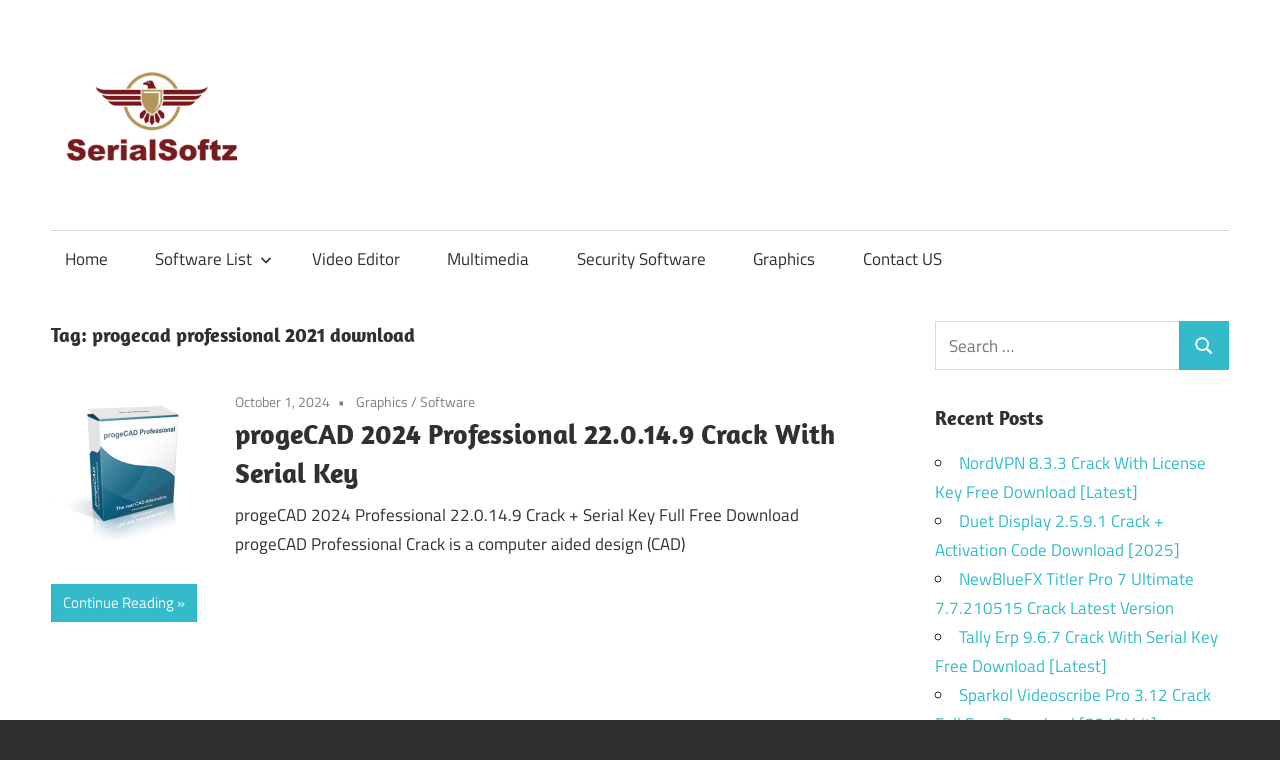

--- FILE ---
content_type: text/html
request_url: https://serialsoftz.com/tag/progecad-professional-2021-download/
body_size: 8000
content:
<!DOCTYPE html>
<html lang="en-US">
<head>
<meta charset="UTF-8">
<meta name="viewport" content="width=device-width, initial-scale=1">
<link rel="profile" href="https://gmpg.org/xfn/11">
<link rel="pingback" href="https://serialsoftz.com/xmlrpc.php">
<meta name='robots' content='index, follow, max-image-preview:large, max-snippet:-1, max-video-preview:-1' />
<style>img:is([sizes="auto" i], [sizes^="auto," i]) { contain-intrinsic-size: 3000px 1500px }</style>
<!-- This site is optimized with the Yoast SEO plugin v25.8 - https://yoast.com/wordpress/plugins/seo/ -->
<title>progecad professional 2021 download</title>
<link rel="canonical" href="https://serialsoftz.com/tag/progecad-professional-2021-download/" />
<meta property="og:locale" content="en_US" />
<meta property="og:type" content="article" />
<meta property="og:title" content="progecad professional 2021 download" />
<meta property="og:url" content="https://serialsoftz.com/tag/progecad-professional-2021-download/" />
<meta property="og:site_name" content="Serial Keys for Pc Software Download" />
<meta name="twitter:card" content="summary_large_image" />
<script type="application/ld+json" class="yoast-schema-graph">{"@context":"https://schema.org","@graph":[{"@type":"CollectionPage","@id":"https://serialsoftz.com/tag/progecad-professional-2021-download/","url":"https://serialsoftz.com/tag/progecad-professional-2021-download/","name":"progecad professional 2021 download","isPartOf":{"@id":"https://serialsoftz.com/#website"},"primaryImageOfPage":{"@id":"https://serialsoftz.com/tag/progecad-professional-2021-download/#primaryimage"},"image":{"@id":"https://serialsoftz.com/tag/progecad-professional-2021-download/#primaryimage"},"thumbnailUrl":"https://i0.wp.com/serialsoftz.com/wp-content/uploads/2022/08/progeCAD-Professional-Crack.png?fit=360%2C401&ssl=1","breadcrumb":{"@id":"https://serialsoftz.com/tag/progecad-professional-2021-download/#breadcrumb"},"inLanguage":"en-US"},{"@type":"ImageObject","inLanguage":"en-US","@id":"https://serialsoftz.com/tag/progecad-professional-2021-download/#primaryimage","url":"https://i0.wp.com/serialsoftz.com/wp-content/uploads/2022/08/progeCAD-Professional-Crack.png?fit=360%2C401&ssl=1","contentUrl":"https://i0.wp.com/serialsoftz.com/wp-content/uploads/2022/08/progeCAD-Professional-Crack.png?fit=360%2C401&ssl=1","width":360,"height":401,"caption":"progeCAD Professional Crack"},{"@type":"BreadcrumbList","@id":"https://serialsoftz.com/tag/progecad-professional-2021-download/#breadcrumb","itemListElement":[{"@type":"ListItem","position":1,"name":"Home","item":"https://serialsoftz.com/"},{"@type":"ListItem","position":2,"name":"progecad professional 2021 download"}]},{"@type":"WebSite","@id":"https://serialsoftz.com/#website","url":"https://serialsoftz.com/","name":"Serial Keys for Pc Software Download","description":"Get All Working 100% Serial Keys for Crack Pc Software With Product Key, Registration Key, Activation Key, Keygen, Full Version for Windows and Mac Software.","publisher":{"@id":"https://serialsoftz.com/#organization"},"potentialAction":[{"@type":"SearchAction","target":{"@type":"EntryPoint","urlTemplate":"https://serialsoftz.com/?s={search_term_string}"},"query-input":{"@type":"PropertyValueSpecification","valueRequired":true,"valueName":"search_term_string"}}],"inLanguage":"en-US"},{"@type":"Organization","@id":"https://serialsoftz.com/#organization","name":"Serial Keys for Pc Software Download","url":"https://serialsoftz.com/","logo":{"@type":"ImageObject","inLanguage":"en-US","@id":"https://serialsoftz.com/#/schema/logo/image/","url":"https://i0.wp.com/serialsoftz.com/wp-content/uploads/2021/03/serialsoftz.png?fit=204%2C153&ssl=1","contentUrl":"https://i0.wp.com/serialsoftz.com/wp-content/uploads/2021/03/serialsoftz.png?fit=204%2C153&ssl=1","width":204,"height":153,"caption":"Serial Keys for Pc Software Download"},"image":{"@id":"https://serialsoftz.com/#/schema/logo/image/"}}]}</script>
<!-- / Yoast SEO plugin. -->
<link rel='dns-prefetch' href='//static.addtoany.com' />
<link rel='dns-prefetch' href='//stats.wp.com' />
<link rel='preconnect' href='//c0.wp.com' />
<link rel='preconnect' href='//i0.wp.com' />
<link rel="alternate" type="application/rss+xml" title="Serial Keys for Pc Software Download &raquo; Feed" href="https://serialsoftz.com/feed/" />
<link rel="alternate" type="application/rss+xml" title="Serial Keys for Pc Software Download &raquo; Comments Feed" href="https://serialsoftz.com/comments/feed/" />
<link rel="alternate" type="application/rss+xml" title="Serial Keys for Pc Software Download &raquo; progecad professional 2021 download Tag Feed" href="https://serialsoftz.com/tag/progecad-professional-2021-download/feed/" />
<!-- <link rel='stylesheet' id='maxwell-theme-fonts-css' href='https://serialsoftz.com/wp-content/fonts/1013a9a85456a57f97288de5f83e7b6c.css?ver=20201110' type='text/css' media='all' /> -->
<link rel="stylesheet" type="text/css" href="//serialsoftz.com/wp-content/cache/wpfc-minified/78qialzl/i0jd.css" media="all"/>
<link rel='stylesheet' id='wp-block-library-css' href='https://c0.wp.com/c/6.8.2/wp-includes/css/dist/block-library/style.min.css' type='text/css' media='all' />
<style id='classic-theme-styles-inline-css' type='text/css'>
/*! This file is auto-generated */
.wp-block-button__link{color:#fff;background-color:#32373c;border-radius:9999px;box-shadow:none;text-decoration:none;padding:calc(.667em + 2px) calc(1.333em + 2px);font-size:1.125em}.wp-block-file__button{background:#32373c;color:#fff;text-decoration:none}
</style>
<link rel='stylesheet' id='mediaelement-css' href='https://c0.wp.com/c/6.8.2/wp-includes/js/mediaelement/mediaelementplayer-legacy.min.css' type='text/css' media='all' />
<link rel='stylesheet' id='wp-mediaelement-css' href='https://c0.wp.com/c/6.8.2/wp-includes/js/mediaelement/wp-mediaelement.min.css' type='text/css' media='all' />
<style id='jetpack-sharing-buttons-style-inline-css' type='text/css'>
.jetpack-sharing-buttons__services-list{display:flex;flex-direction:row;flex-wrap:wrap;gap:0;list-style-type:none;margin:5px;padding:0}.jetpack-sharing-buttons__services-list.has-small-icon-size{font-size:12px}.jetpack-sharing-buttons__services-list.has-normal-icon-size{font-size:16px}.jetpack-sharing-buttons__services-list.has-large-icon-size{font-size:24px}.jetpack-sharing-buttons__services-list.has-huge-icon-size{font-size:36px}@media print{.jetpack-sharing-buttons__services-list{display:none!important}}.editor-styles-wrapper .wp-block-jetpack-sharing-buttons{gap:0;padding-inline-start:0}ul.jetpack-sharing-buttons__services-list.has-background{padding:1.25em 2.375em}
</style>
<style id='global-styles-inline-css' type='text/css'>
:root{--wp--preset--aspect-ratio--square: 1;--wp--preset--aspect-ratio--4-3: 4/3;--wp--preset--aspect-ratio--3-4: 3/4;--wp--preset--aspect-ratio--3-2: 3/2;--wp--preset--aspect-ratio--2-3: 2/3;--wp--preset--aspect-ratio--16-9: 16/9;--wp--preset--aspect-ratio--9-16: 9/16;--wp--preset--color--black: #000000;--wp--preset--color--cyan-bluish-gray: #abb8c3;--wp--preset--color--white: #ffffff;--wp--preset--color--pale-pink: #f78da7;--wp--preset--color--vivid-red: #cf2e2e;--wp--preset--color--luminous-vivid-orange: #ff6900;--wp--preset--color--luminous-vivid-amber: #fcb900;--wp--preset--color--light-green-cyan: #7bdcb5;--wp--preset--color--vivid-green-cyan: #00d084;--wp--preset--color--pale-cyan-blue: #8ed1fc;--wp--preset--color--vivid-cyan-blue: #0693e3;--wp--preset--color--vivid-purple: #9b51e0;--wp--preset--color--primary: #33bbcc;--wp--preset--color--secondary: #008899;--wp--preset--color--tertiary: #005566;--wp--preset--color--accent: #cc3833;--wp--preset--color--highlight: #009912;--wp--preset--color--light-gray: #f0f0f0;--wp--preset--color--gray: #999999;--wp--preset--color--dark-gray: #303030;--wp--preset--gradient--vivid-cyan-blue-to-vivid-purple: linear-gradient(135deg,rgba(6,147,227,1) 0%,rgb(155,81,224) 100%);--wp--preset--gradient--light-green-cyan-to-vivid-green-cyan: linear-gradient(135deg,rgb(122,220,180) 0%,rgb(0,208,130) 100%);--wp--preset--gradient--luminous-vivid-amber-to-luminous-vivid-orange: linear-gradient(135deg,rgba(252,185,0,1) 0%,rgba(255,105,0,1) 100%);--wp--preset--gradient--luminous-vivid-orange-to-vivid-red: linear-gradient(135deg,rgba(255,105,0,1) 0%,rgb(207,46,46) 100%);--wp--preset--gradient--very-light-gray-to-cyan-bluish-gray: linear-gradient(135deg,rgb(238,238,238) 0%,rgb(169,184,195) 100%);--wp--preset--gradient--cool-to-warm-spectrum: linear-gradient(135deg,rgb(74,234,220) 0%,rgb(151,120,209) 20%,rgb(207,42,186) 40%,rgb(238,44,130) 60%,rgb(251,105,98) 80%,rgb(254,248,76) 100%);--wp--preset--gradient--blush-light-purple: linear-gradient(135deg,rgb(255,206,236) 0%,rgb(152,150,240) 100%);--wp--preset--gradient--blush-bordeaux: linear-gradient(135deg,rgb(254,205,165) 0%,rgb(254,45,45) 50%,rgb(107,0,62) 100%);--wp--preset--gradient--luminous-dusk: linear-gradient(135deg,rgb(255,203,112) 0%,rgb(199,81,192) 50%,rgb(65,88,208) 100%);--wp--preset--gradient--pale-ocean: linear-gradient(135deg,rgb(255,245,203) 0%,rgb(182,227,212) 50%,rgb(51,167,181) 100%);--wp--preset--gradient--electric-grass: linear-gradient(135deg,rgb(202,248,128) 0%,rgb(113,206,126) 100%);--wp--preset--gradient--midnight: linear-gradient(135deg,rgb(2,3,129) 0%,rgb(40,116,252) 100%);--wp--preset--font-size--small: 13px;--wp--preset--font-size--medium: 20px;--wp--preset--font-size--large: 36px;--wp--preset--font-size--x-large: 42px;--wp--preset--spacing--20: 0.44rem;--wp--preset--spacing--30: 0.67rem;--wp--preset--spacing--40: 1rem;--wp--preset--spacing--50: 1.5rem;--wp--preset--spacing--60: 2.25rem;--wp--preset--spacing--70: 3.38rem;--wp--preset--spacing--80: 5.06rem;--wp--preset--shadow--natural: 6px 6px 9px rgba(0, 0, 0, 0.2);--wp--preset--shadow--deep: 12px 12px 50px rgba(0, 0, 0, 0.4);--wp--preset--shadow--sharp: 6px 6px 0px rgba(0, 0, 0, 0.2);--wp--preset--shadow--outlined: 6px 6px 0px -3px rgba(255, 255, 255, 1), 6px 6px rgba(0, 0, 0, 1);--wp--preset--shadow--crisp: 6px 6px 0px rgba(0, 0, 0, 1);}:where(.is-layout-flex){gap: 0.5em;}:where(.is-layout-grid){gap: 0.5em;}body .is-layout-flex{display: flex;}.is-layout-flex{flex-wrap: wrap;align-items: center;}.is-layout-flex > :is(*, div){margin: 0;}body .is-layout-grid{display: grid;}.is-layout-grid > :is(*, div){margin: 0;}:where(.wp-block-columns.is-layout-flex){gap: 2em;}:where(.wp-block-columns.is-layout-grid){gap: 2em;}:where(.wp-block-post-template.is-layout-flex){gap: 1.25em;}:where(.wp-block-post-template.is-layout-grid){gap: 1.25em;}.has-black-color{color: var(--wp--preset--color--black) !important;}.has-cyan-bluish-gray-color{color: var(--wp--preset--color--cyan-bluish-gray) !important;}.has-white-color{color: var(--wp--preset--color--white) !important;}.has-pale-pink-color{color: var(--wp--preset--color--pale-pink) !important;}.has-vivid-red-color{color: var(--wp--preset--color--vivid-red) !important;}.has-luminous-vivid-orange-color{color: var(--wp--preset--color--luminous-vivid-orange) !important;}.has-luminous-vivid-amber-color{color: var(--wp--preset--color--luminous-vivid-amber) !important;}.has-light-green-cyan-color{color: var(--wp--preset--color--light-green-cyan) !important;}.has-vivid-green-cyan-color{color: var(--wp--preset--color--vivid-green-cyan) !important;}.has-pale-cyan-blue-color{color: var(--wp--preset--color--pale-cyan-blue) !important;}.has-vivid-cyan-blue-color{color: var(--wp--preset--color--vivid-cyan-blue) !important;}.has-vivid-purple-color{color: var(--wp--preset--color--vivid-purple) !important;}.has-black-background-color{background-color: var(--wp--preset--color--black) !important;}.has-cyan-bluish-gray-background-color{background-color: var(--wp--preset--color--cyan-bluish-gray) !important;}.has-white-background-color{background-color: var(--wp--preset--color--white) !important;}.has-pale-pink-background-color{background-color: var(--wp--preset--color--pale-pink) !important;}.has-vivid-red-background-color{background-color: var(--wp--preset--color--vivid-red) !important;}.has-luminous-vivid-orange-background-color{background-color: var(--wp--preset--color--luminous-vivid-orange) !important;}.has-luminous-vivid-amber-background-color{background-color: var(--wp--preset--color--luminous-vivid-amber) !important;}.has-light-green-cyan-background-color{background-color: var(--wp--preset--color--light-green-cyan) !important;}.has-vivid-green-cyan-background-color{background-color: var(--wp--preset--color--vivid-green-cyan) !important;}.has-pale-cyan-blue-background-color{background-color: var(--wp--preset--color--pale-cyan-blue) !important;}.has-vivid-cyan-blue-background-color{background-color: var(--wp--preset--color--vivid-cyan-blue) !important;}.has-vivid-purple-background-color{background-color: var(--wp--preset--color--vivid-purple) !important;}.has-black-border-color{border-color: var(--wp--preset--color--black) !important;}.has-cyan-bluish-gray-border-color{border-color: var(--wp--preset--color--cyan-bluish-gray) !important;}.has-white-border-color{border-color: var(--wp--preset--color--white) !important;}.has-pale-pink-border-color{border-color: var(--wp--preset--color--pale-pink) !important;}.has-vivid-red-border-color{border-color: var(--wp--preset--color--vivid-red) !important;}.has-luminous-vivid-orange-border-color{border-color: var(--wp--preset--color--luminous-vivid-orange) !important;}.has-luminous-vivid-amber-border-color{border-color: var(--wp--preset--color--luminous-vivid-amber) !important;}.has-light-green-cyan-border-color{border-color: var(--wp--preset--color--light-green-cyan) !important;}.has-vivid-green-cyan-border-color{border-color: var(--wp--preset--color--vivid-green-cyan) !important;}.has-pale-cyan-blue-border-color{border-color: var(--wp--preset--color--pale-cyan-blue) !important;}.has-vivid-cyan-blue-border-color{border-color: var(--wp--preset--color--vivid-cyan-blue) !important;}.has-vivid-purple-border-color{border-color: var(--wp--preset--color--vivid-purple) !important;}.has-vivid-cyan-blue-to-vivid-purple-gradient-background{background: var(--wp--preset--gradient--vivid-cyan-blue-to-vivid-purple) !important;}.has-light-green-cyan-to-vivid-green-cyan-gradient-background{background: var(--wp--preset--gradient--light-green-cyan-to-vivid-green-cyan) !important;}.has-luminous-vivid-amber-to-luminous-vivid-orange-gradient-background{background: var(--wp--preset--gradient--luminous-vivid-amber-to-luminous-vivid-orange) !important;}.has-luminous-vivid-orange-to-vivid-red-gradient-background{background: var(--wp--preset--gradient--luminous-vivid-orange-to-vivid-red) !important;}.has-very-light-gray-to-cyan-bluish-gray-gradient-background{background: var(--wp--preset--gradient--very-light-gray-to-cyan-bluish-gray) !important;}.has-cool-to-warm-spectrum-gradient-background{background: var(--wp--preset--gradient--cool-to-warm-spectrum) !important;}.has-blush-light-purple-gradient-background{background: var(--wp--preset--gradient--blush-light-purple) !important;}.has-blush-bordeaux-gradient-background{background: var(--wp--preset--gradient--blush-bordeaux) !important;}.has-luminous-dusk-gradient-background{background: var(--wp--preset--gradient--luminous-dusk) !important;}.has-pale-ocean-gradient-background{background: var(--wp--preset--gradient--pale-ocean) !important;}.has-electric-grass-gradient-background{background: var(--wp--preset--gradient--electric-grass) !important;}.has-midnight-gradient-background{background: var(--wp--preset--gradient--midnight) !important;}.has-small-font-size{font-size: var(--wp--preset--font-size--small) !important;}.has-medium-font-size{font-size: var(--wp--preset--font-size--medium) !important;}.has-large-font-size{font-size: var(--wp--preset--font-size--large) !important;}.has-x-large-font-size{font-size: var(--wp--preset--font-size--x-large) !important;}
:where(.wp-block-post-template.is-layout-flex){gap: 1.25em;}:where(.wp-block-post-template.is-layout-grid){gap: 1.25em;}
:where(.wp-block-columns.is-layout-flex){gap: 2em;}:where(.wp-block-columns.is-layout-grid){gap: 2em;}
:root :where(.wp-block-pullquote){font-size: 1.5em;line-height: 1.6;}
</style>
<!-- <link rel='stylesheet' id='contact-form-7-css' href='https://serialsoftz.com/wp-content/plugins/contact-form-7/includes/css/styles.css?ver=6.1.1' type='text/css' media='all' /> -->
<!-- <link rel='stylesheet' id='maxwell-stylesheet-css' href='https://serialsoftz.com/wp-content/themes/maxwell/style.css?ver=2.4.1' type='text/css' media='all' /> -->
<link rel="stylesheet" type="text/css" href="//serialsoftz.com/wp-content/cache/wpfc-minified/dutphhcd/i0jd.css" media="all"/>
<style id='maxwell-stylesheet-inline-css' type='text/css'>
.site-title, .site-description, .type-post .entry-footer .entry-tags { position: absolute; clip: rect(1px, 1px, 1px, 1px); width: 1px; height: 1px; overflow: hidden; }
</style>
<!-- <link rel='stylesheet' id='maxwell-safari-flexbox-fixes-css' href='https://serialsoftz.com/wp-content/themes/maxwell/assets/css/safari-flexbox-fixes.css?ver=20200827' type='text/css' media='all' /> -->
<!-- <link rel='stylesheet' id='addtoany-css' href='https://serialsoftz.com/wp-content/plugins/add-to-any/addtoany.min.css?ver=1.16' type='text/css' media='all' /> -->
<link rel="stylesheet" type="text/css" href="//serialsoftz.com/wp-content/cache/wpfc-minified/kwpols6c/i0jd.css" media="all"/>
<script type="text/javascript" id="addtoany-core-js-before">
/* <![CDATA[ */
window.a2a_config=window.a2a_config||{};a2a_config.callbacks=[];a2a_config.overlays=[];a2a_config.templates={};
/* ]]> */
</script>
<script type="text/javascript" defer src="https://static.addtoany.com/menu/page.js" id="addtoany-core-js"></script>
<script type="text/javascript" src="https://c0.wp.com/c/6.8.2/wp-includes/js/jquery/jquery.min.js" id="jquery-core-js"></script>
<script type="text/javascript" src="https://c0.wp.com/c/6.8.2/wp-includes/js/jquery/jquery-migrate.min.js" id="jquery-migrate-js"></script>
<script src='//serialsoftz.com/wp-content/cache/wpfc-minified/7bfr6q5f/i0jd.js' type="text/javascript"></script>
<!-- <script type="text/javascript" defer src="https://serialsoftz.com/wp-content/plugins/add-to-any/addtoany.min.js?ver=1.1" id="addtoany-jquery-js"></script> -->
<!--[if lt IE 9]>
<script type="text/javascript" src="https://serialsoftz.com/wp-content/themes/maxwell/assets/js/html5shiv.min.js?ver=3.7.3" id="html5shiv-js"></script>
<![endif]-->
<script src='//serialsoftz.com/wp-content/cache/wpfc-minified/lkyqr2ic/i0jd.js' type="text/javascript"></script>
<!-- <script type="text/javascript" src="https://serialsoftz.com/wp-content/themes/maxwell/assets/js/svgxuse.min.js?ver=1.2.6" id="svgxuse-js"></script> -->
<link rel="https://api.w.org/" href="https://serialsoftz.com/wp-json/" /><link rel="alternate" title="JSON" type="application/json" href="https://serialsoftz.com/wp-json/wp/v2/tags/5955" /><link rel="EditURI" type="application/rsd+xml" title="RSD" href="https://serialsoftz.com/xmlrpc.php?rsd" />
<meta name="generator" content="WordPress 6.8.2" />
<script type="text/javascript">var ajaxurl = "https://serialsoftz.com/wp-admin/admin-ajax.php";</script>	<style>img#wpstats{display:none}</style>
<link rel="icon" href="https://i0.wp.com/serialsoftz.com/wp-content/uploads/2021/03/serialsoftz.png?fit=32%2C24&#038;ssl=1" sizes="32x32" />
<link rel="icon" href="https://i0.wp.com/serialsoftz.com/wp-content/uploads/2021/03/serialsoftz.png?fit=192%2C144&#038;ssl=1" sizes="192x192" />
<link rel="apple-touch-icon" href="https://i0.wp.com/serialsoftz.com/wp-content/uploads/2021/03/serialsoftz.png?fit=180%2C135&#038;ssl=1" />
<meta name="msapplication-TileImage" content="https://i0.wp.com/serialsoftz.com/wp-content/uploads/2021/03/serialsoftz.png?fit=204%2C153&#038;ssl=1" />
</head>
<body data-rsssl=1 class="archive tag tag-progecad-professional-2021-download tag-5955 wp-custom-logo wp-embed-responsive wp-theme-maxwell post-layout-one-column author-hidden">
<div id="page" class="hfeed site">
<a class="skip-link screen-reader-text" href="#content">Skip to content</a>
<header id="masthead" class="site-header clearfix" role="banner">
<div class="header-main container clearfix">
<div id="logo" class="site-branding clearfix">
<a href="https://serialsoftz.com/" class="custom-logo-link" rel="home"><img width="204" height="153" src="https://i0.wp.com/serialsoftz.com/wp-content/uploads/2021/03/serialsoftz.png?fit=204%2C153&amp;ssl=1" class="custom-logo" alt="Serial Keys for Pc Software Download" decoding="async" /></a>					
<p class="site-title"><a href="https://serialsoftz.com/" rel="home">Serial Keys for Pc Software Download</a></p>
<p class="site-description">Get All Working 100% Serial Keys for Crack Pc Software With Product Key, Registration Key, Activation Key, Keygen, Full Version for Windows and Mac Software.</p>
</div><!-- .site-branding -->
<div class="header-widgets clearfix">
</div><!-- .header-widgets -->
</div><!-- .header-main -->
<div id="main-navigation-wrap" class="primary-navigation-wrap">
<button class="primary-menu-toggle menu-toggle" aria-controls="primary-menu" aria-expanded="false" >
<svg class="icon icon-menu" aria-hidden="true" role="img"> <use xlink:href="https://serialsoftz.com/wp-content/themes/maxwell/assets/icons/genericons-neue.svg#menu"></use> </svg><svg class="icon icon-close" aria-hidden="true" role="img"> <use xlink:href="https://serialsoftz.com/wp-content/themes/maxwell/assets/icons/genericons-neue.svg#close"></use> </svg>			<span class="menu-toggle-text">Navigation</span>
</button>
<div class="primary-navigation">
<nav id="site-navigation" class="main-navigation" role="navigation"  aria-label="Primary Menu">
<ul id="primary-menu" class="menu"><li id="menu-item-39" class="menu-item menu-item-type-custom menu-item-object-custom menu-item-home menu-item-39"><a href="https://serialsoftz.com">Home</a></li>
<li id="menu-item-69" class="menu-item menu-item-type-custom menu-item-object-custom menu-item-has-children menu-item-69"><a>Software List<svg class="icon icon-expand" aria-hidden="true" role="img"> <use xlink:href="https://serialsoftz.com/wp-content/themes/maxwell/assets/icons/genericons-neue.svg#expand"></use> </svg></a>
<ul class="sub-menu">
<li id="menu-item-70" class="menu-item menu-item-type-taxonomy menu-item-object-category menu-item-70"><a href="https://serialsoftz.com/category/activators/">Activators</a></li>
<li id="menu-item-71" class="menu-item menu-item-type-taxonomy menu-item-object-category menu-item-71"><a href="https://serialsoftz.com/category/antivirus/">Antivirus</a></li>
<li id="menu-item-72" class="menu-item menu-item-type-taxonomy menu-item-object-category menu-item-72"><a href="https://serialsoftz.com/category/data-recovery/">Data Recovery</a></li>
<li id="menu-item-73" class="menu-item menu-item-type-taxonomy menu-item-object-category menu-item-73"><a href="https://serialsoftz.com/category/drivers/">Drivers</a></li>
<li id="menu-item-76" class="menu-item menu-item-type-taxonomy menu-item-object-category menu-item-76"><a href="https://serialsoftz.com/category/pc-tool/">PC Tool</a></li>
<li id="menu-item-77" class="menu-item menu-item-type-taxonomy menu-item-object-category menu-item-77"><a href="https://serialsoftz.com/category/photo-editing/">Photo Editing</a></li>
<li id="menu-item-79" class="menu-item menu-item-type-taxonomy menu-item-object-category menu-item-79"><a href="https://serialsoftz.com/category/utility-tool/">Utility Tool</a></li>
</ul>
</li>
<li id="menu-item-80" class="menu-item menu-item-type-taxonomy menu-item-object-category menu-item-80"><a href="https://serialsoftz.com/category/video-editor/">Video Editor</a></li>
<li id="menu-item-75" class="menu-item menu-item-type-taxonomy menu-item-object-category menu-item-75"><a href="https://serialsoftz.com/category/multimedia/">Multimedia</a></li>
<li id="menu-item-78" class="menu-item menu-item-type-taxonomy menu-item-object-category menu-item-78"><a href="https://serialsoftz.com/category/security-software/">Security Software</a></li>
<li id="menu-item-74" class="menu-item menu-item-type-taxonomy menu-item-object-category menu-item-74"><a href="https://serialsoftz.com/category/graphics/">Graphics</a></li>
<li id="menu-item-45" class="menu-item menu-item-type-post_type menu-item-object-page menu-item-45"><a href="https://serialsoftz.com/contact-us/">Contact US</a></li>
</ul>			</nav><!-- #site-navigation -->
</div><!-- .primary-navigation -->
</div>
</header><!-- #masthead -->
<div id="content" class="site-content container clearfix">
<section id="primary" class="content-archive content-area">
<main id="main" class="site-main" role="main">
<header class="page-header">
<h1 class="archive-title">Tag: <span>progecad professional 2021 download</span></h1>				
</header><!-- .page-header -->
<div id="post-wrapper" class="post-wrapper clearfix">
<div class="post-column clearfix">
<article id="post-2075" class="post-2075 post type-post status-publish format-standard has-post-thumbnail hentry category-graphics category-software tag-progecad-2010-professional-crack tag-progecad-2011-professional-free-download tag-progecad-2016-professional-crack tag-progecad-2016-professional-free-download tag-progecad-2018-professional-full-crack tag-progecad-2019-professional-crack tag-progecad-2019-professional-full-crack tag-progecad-2020-professional-crack tag-progecad-2020-professional-free-download tag-progecad-2020-professional-full-crack tag-progecad-2020-professional-serial-number tag-progecad-2021-professional-crack tag-progecad-2021-professional-download tag-progecad-2021-professional-full-crack tag-progecad-2021-professional-serial-number tag-progecad-2022-professional tag-progecad-2022-professional-free-crack tag-progecad-2022-serial-number tag-progecad-download tag-progecad-free-version tag-progecad-full-crack tag-progecad-professional tag-progecad-professional-2021 tag-progecad-professional-2021-download tag-progecad-professional-2022 tag-progecad-professional-crack tag-progecad-professional-crack-full tag-progecad-professional-crack-full-download tag-progecad-professional-free-download tag-progecad-professional-promo-code tag-progecad-serial-number">
<a class="wp-post-image-link" href="https://serialsoftz.com/progecad-professional-crack/" rel="bookmark">
<img width="150" height="150" src="https://i0.wp.com/serialsoftz.com/wp-content/uploads/2022/08/progeCAD-Professional-Crack.png?resize=150%2C150&amp;ssl=1" class="attachment-post-thumbnail size-post-thumbnail wp-post-image" alt="progeCAD Professional Crack" decoding="async" srcset="https://i0.wp.com/serialsoftz.com/wp-content/uploads/2022/08/progeCAD-Professional-Crack.png?resize=150%2C150&amp;ssl=1 150w, https://i0.wp.com/serialsoftz.com/wp-content/uploads/2022/08/progeCAD-Professional-Crack.png?zoom=2&amp;resize=150%2C150&amp;ssl=1 300w" sizes="(max-width: 150px) 100vw, 150px" />			</a>
<header class="entry-header">
<div class="entry-meta"><span class="meta-date"><a href="https://serialsoftz.com/progecad-professional-crack/" title="2:59 am" rel="bookmark"><time class="entry-date published updated" datetime="2024-10-01T02:59:57+05:00">October 1, 2024</time></a></span><span class="meta-category"> <a href="https://serialsoftz.com/category/graphics/" rel="category tag">Graphics</a> / <a href="https://serialsoftz.com/category/software/" rel="category tag">Software</a></span></div>
<h2 class="entry-title"><a href="https://serialsoftz.com/progecad-professional-crack/" rel="bookmark">progeCAD 2024 Professional 22.0.14.9 Crack With Serial Key</a></h2>
</header><!-- .entry-header -->
<div class="entry-content entry-excerpt clearfix">
<p>progeCAD 2024 Professional 22.0.14.9 Crack + Serial Key Full Free Download progeCAD Professional Crack is a computer aided design (CAD)</p>
<a href="https://serialsoftz.com/progecad-professional-crack/" class="more-link">Continue Reading</a>
</div><!-- .entry-content -->
</article>
</div>
</div>
</main><!-- #main -->
</section><!-- #primary -->
<section id="secondary" class="sidebar widget-area clearfix" role="complementary">
<aside id="search-2" class="widget widget_search clearfix">
<form role="search" method="get" class="search-form" action="https://serialsoftz.com/">
<label>
<span class="screen-reader-text">Search for:</span>
<input type="search" class="search-field"
placeholder="Search &hellip;"
value="" name="s"
title="Search for:" />
</label>
<button type="submit" class="search-submit">
<svg class="icon icon-search" aria-hidden="true" role="img"> <use xlink:href="https://serialsoftz.com/wp-content/themes/maxwell/assets/icons/genericons-neue.svg#search"></use> </svg>		<span class="screen-reader-text">Search</span>
</button>
</form>
</aside>
<aside id="recent-posts-2" class="widget widget_recent_entries clearfix">
<div class="widget-header"><h3 class="widget-title">Recent Posts</h3></div>
<ul>
<li>
<a href="https://serialsoftz.com/nordvpn-crack/">NordVPN 8.3.3 Crack With License Key Free Download [Latest]</a>
</li>
<li>
<a href="https://serialsoftz.com/duet-display-crack/">Duet Display 2.5.9.1 Crack + Activation Code Download [2025]</a>
</li>
<li>
<a href="https://serialsoftz.com/newbluefx-titler-pro-crack/">NewBlueFX Titler Pro 7 Ultimate 7.7.210515 Crack Latest Version</a>
</li>
<li>
<a href="https://serialsoftz.com/tally-erp-crack/">Tally Erp 9.6.7 Crack With Serial Key Free Download [Latest]</a>
</li>
<li>
<a href="https://serialsoftz.com/sparkol-videoscribe-pro-crack/">Sparkol Videoscribe Pro 3.12 Crack Full Free Download [32/64bit]</a>
</li>
<li>
<a href="https://serialsoftz.com/cleanmypc-crack/">CleanMyPC 1.12.4 Crack + Activation Code Free Download [2025]</a>
</li>
<li>
<a href="https://serialsoftz.com/editplus-crack/">EditPlus 5.7.4385 Crack + Serial Key Download [Latest Version]</a>
</li>
<li>
<a href="https://serialsoftz.com/dbvisualizer-crack-free-download/">DbVisualizer Crack 13.1.4.0 + Activation Key Free Download [2025]</a>
</li>
<li>
<a href="https://serialsoftz.com/bitwig-studio-crack/">Bitwig Studio 4.4.10 Crack With Product Key Download [Latest]</a>
</li>
<li>
<a href="https://serialsoftz.com/panda-antivirus-pro-crack-with-activation-code/">Panda Antivirus Pro Crack 22.2 + Activation Code 2025 Download</a>
</li>
</ul>
</aside><aside id="categories-4" class="widget widget_categories clearfix"><div class="widget-header"><h3 class="widget-title">Categories</h3></div>
<ul>
<li class="cat-item cat-item-4071"><a href="https://serialsoftz.com/category/3d-modeling/">3D Modeling</a>
</li>
<li class="cat-item cat-item-5694"><a href="https://serialsoftz.com/category/3d-software/">3D Software</a>
</li>
<li class="cat-item cat-item-46"><a href="https://serialsoftz.com/category/activators/">Activators</a>
</li>
<li class="cat-item cat-item-3458"><a href="https://serialsoftz.com/category/adobe-photoshop/">Adobe Photoshop</a>
</li>
<li class="cat-item cat-item-4788"><a href="https://serialsoftz.com/category/android-tool/">Android Tool</a>
</li>
<li class="cat-item cat-item-2297"><a href="https://serialsoftz.com/category/animation-tool/">Animation Tool</a>
</li>
<li class="cat-item cat-item-36"><a href="https://serialsoftz.com/category/antivirus/">Antivirus</a>
</li>
<li class="cat-item cat-item-1805"><a href="https://serialsoftz.com/category/autocad-software/">AutoCAD Software</a>
</li>
<li class="cat-item cat-item-545"><a href="https://serialsoftz.com/category/backup-tool/">Backup Tool</a>
</li>
<li class="cat-item cat-item-5077"><a href="https://serialsoftz.com/category/converter/">Converter</a>
</li>
<li class="cat-item cat-item-42"><a href="https://serialsoftz.com/category/data-recovery/">Data Recovery</a>
</li>
<li class="cat-item cat-item-8969"><a href="https://serialsoftz.com/category/data-transfer/">Data Transfer</a>
</li>
<li class="cat-item cat-item-2265"><a href="https://serialsoftz.com/category/desktop-application/">Desktop Application</a>
</li>
<li class="cat-item cat-item-4906"><a href="https://serialsoftz.com/category/downloader-manager/">Downloader Manager</a>
</li>
<li class="cat-item cat-item-47"><a href="https://serialsoftz.com/category/drivers/">Drivers</a>
</li>
<li class="cat-item cat-item-387"><a href="https://serialsoftz.com/category/editor/">Editor</a>
</li>
<li class="cat-item cat-item-43"><a href="https://serialsoftz.com/category/graphics/">Graphics</a>
</li>
<li class="cat-item cat-item-604"><a href="https://serialsoftz.com/category/language-tool/">Language Tool</a>
</li>
<li class="cat-item cat-item-2009"><a href="https://serialsoftz.com/category/mac-tool/">Mac Tool</a>
</li>
<li class="cat-item cat-item-41"><a href="https://serialsoftz.com/category/multimedia/">Multimedia</a>
</li>
<li class="cat-item cat-item-2097"><a href="https://serialsoftz.com/category/office-tool/">office Tool</a>
</li>
<li class="cat-item cat-item-2098"><a href="https://serialsoftz.com/category/office-tools/">Office Tools</a>
</li>
<li class="cat-item cat-item-3287"><a href="https://serialsoftz.com/category/pc-optimization/">PC Optimization</a>
</li>
<li class="cat-item cat-item-38"><a href="https://serialsoftz.com/category/pc-tool/">PC Tool</a>
</li>
<li class="cat-item cat-item-4730"><a href="https://serialsoftz.com/category/pdf/">PDF</a>
</li>
<li class="cat-item cat-item-40"><a href="https://serialsoftz.com/category/photo-editing/">Photo Editing</a>
</li>
<li class="cat-item cat-item-1191"><a href="https://serialsoftz.com/category/screen-recorder/">Screen Recorder</a>
</li>
<li class="cat-item cat-item-45"><a href="https://serialsoftz.com/category/security-software/">Security Software</a>
</li>
<li class="cat-item cat-item-103"><a href="https://serialsoftz.com/category/software/">Software</a>
</li>
<li class="cat-item cat-item-1"><a href="https://serialsoftz.com/category/uncategorized/">Uncategorized</a>
</li>
<li class="cat-item cat-item-44"><a href="https://serialsoftz.com/category/utility-tool/">Utility Tool</a>
</li>
<li class="cat-item cat-item-4025"><a href="https://serialsoftz.com/category/video-converter/">Video Converter</a>
</li>
<li class="cat-item cat-item-1307"><a href="https://serialsoftz.com/category/video-downloader/">Video Downloader</a>
</li>
<li class="cat-item cat-item-39"><a href="https://serialsoftz.com/category/video-editor/">Video Editor</a>
</li>
<li class="cat-item cat-item-3316"><a href="https://serialsoftz.com/category/vpn/">VPN</a>
</li>
<li class="cat-item cat-item-4882"><a href="https://serialsoftz.com/category/window/">Window</a>
</li>
</ul>
</aside>
</section><!-- #secondary -->

</div><!-- #content -->
<div id="footer" class="footer-wrap">
<footer id="colophon" class="site-footer container clearfix" role="contentinfo">
<div id="footer-text" class="site-info">
<span class="credit-link">
WordPress Theme: Maxwell by ThemeZee.	</span>
</div><!-- .site-info -->
</footer><!-- #colophon -->
</div>
</div><!-- #page -->
<!-- 
Lockers: user tracker for visibility filters
OnePress, bizpanda.com
-->
<script>
window.__bp_session_timeout = '900';
window.__bp_session_freezing = 0;
window.bizpanda||(window.bizpanda={}),window.bizpanda.bp_can_store_localy=function(){return!1},window.bizpanda.bp_ut_get_cookie=function(e){for(var n=e+"=",i=document.cookie.split(";"),o=0;o<i.length;o++){for(var t=i[o];" "==t.charAt(0);)t=t.substring(1);if(0==t.indexOf(n))return decodeURIComponent(t.substring(n.length,t.length))}return!1},window.bizpanda.bp_ut_set_cookie=function(e,n,i){var o=new Date;o.setTime(o.getTime()+24*i*60*60*1e3);var t="expires="+o.toUTCString();document.cookie=e+"="+encodeURIComponent(n)+"; "+t+"; path=/"},window.bizpanda.bp_ut_get_obj=function(e){var n=null;if(!(n=window.bizpanda.bp_can_store_localy()?window.localStorage.getItem("bp_ut_session"):window.bizpanda.bp_ut_get_cookie("bp_ut_session")))return!1;n=(n=n.replace(/\-c\-/g,",")).replace(/\-q\-/g,'"');try{n=JSON.parse(n)}catch(e){return!1}return n.started+1e3*e<(new Date).getTime()&&(n=null),n},window.bizpanda.bp_ut_set_obj=function(e,n){e.started&&window.__bp_session_freezing||(e.started=(new Date).getTime()),(e=JSON.stringify(e))&&(e=(e=e.replace(/\"/g,"-q-")).replace(/\,/g,"-c-")),window.bizpanda.bp_can_store_localy()?window.localStorage.setItem("bp_ut_session",e):window.bizpanda.bp_ut_set_cookie("bp_ut_session",e,5e3)},window.bizpanda.bp_ut_count_pageview=function(){var e=window.bizpanda.bp_ut_get_obj(window.__bp_session_timeout);e||(e={}),e.pageviews||(e.pageviews=0),0===e.pageviews&&(e.referrer=document.referrer,e.landingPage=window.location.href,e.pageviews=0),e.pageviews++,window.bizpanda.bp_ut_set_obj(e)},window.bizpanda.bp_ut_count_locker_pageview=function(){var e=window.bizpanda.bp_ut_get_obj(window.__bp_timeout);e||(e={}),e.lockerPageviews||(e.lockerPageviews=0),e.lockerPageviews++,window.bizpanda.bp_ut_set_obj(e)},window.bizpanda.bp_ut_count_pageview();
</script>
<!-- / -->
<script type="speculationrules">
{"prefetch":[{"source":"document","where":{"and":[{"href_matches":"\/*"},{"not":{"href_matches":["\/wp-*.php","\/wp-admin\/*","\/wp-content\/uploads\/*","\/wp-content\/*","\/wp-content\/plugins\/*","\/wp-content\/themes\/maxwell\/*","\/*\\?(.+)"]}},{"not":{"selector_matches":"a[rel~=\"nofollow\"]"}},{"not":{"selector_matches":".no-prefetch, .no-prefetch a"}}]},"eagerness":"conservative"}]}
</script>
<script type="text/javascript" src="https://c0.wp.com/c/6.8.2/wp-includes/js/dist/hooks.min.js" id="wp-hooks-js"></script>
<script type="text/javascript" src="https://c0.wp.com/c/6.8.2/wp-includes/js/dist/i18n.min.js" id="wp-i18n-js"></script>
<script type="text/javascript" id="wp-i18n-js-after">
/* <![CDATA[ */
wp.i18n.setLocaleData( { 'text direction\u0004ltr': [ 'ltr' ] } );
/* ]]> */
</script>
<script type="text/javascript" src="https://serialsoftz.com/wp-content/plugins/contact-form-7/includes/swv/js/index.js?ver=6.1.1" id="swv-js"></script>
<script type="text/javascript" id="contact-form-7-js-before">
/* <![CDATA[ */
var wpcf7 = {
"api": {
"root": "https:\/\/serialsoftz.com\/wp-json\/",
"namespace": "contact-form-7\/v1"
}
};
/* ]]> */
</script>
<script type="text/javascript" src="https://serialsoftz.com/wp-content/plugins/contact-form-7/includes/js/index.js?ver=6.1.1" id="contact-form-7-js"></script>
<script type="text/javascript" id="maxwell-navigation-js-extra">
/* <![CDATA[ */
var maxwellScreenReaderText = {"expand":"Expand child menu","collapse":"Collapse child menu","icon":"<svg class=\"icon icon-expand\" aria-hidden=\"true\" role=\"img\"> <use xlink:href=\"https:\/\/serialsoftz.com\/wp-content\/themes\/maxwell\/assets\/icons\/genericons-neue.svg#expand\"><\/use> <\/svg>"};
/* ]]> */
</script>
<script type="text/javascript" src="https://serialsoftz.com/wp-content/themes/maxwell/assets/js/navigation.min.js?ver=20220224" id="maxwell-navigation-js"></script>
<script type="text/javascript" id="jetpack-stats-js-before">
/* <![CDATA[ */
_stq = window._stq || [];
_stq.push([ "view", JSON.parse("{\"v\":\"ext\",\"blog\":\"190377348\",\"post\":\"0\",\"tz\":\"5\",\"srv\":\"serialsoftz.com\",\"arch_tag\":\"progecad-professional-2021-download\",\"arch_results\":\"1\",\"j\":\"1:14.9.1\"}") ]);
_stq.push([ "clickTrackerInit", "190377348", "0" ]);
/* ]]> */
</script>
<script type="text/javascript" src="https://stats.wp.com/e-202535.js" id="jetpack-stats-js" defer="defer" data-wp-strategy="defer"></script>
</body>
</html><!-- WP Fastest Cache file was created in 0.302 seconds, on August 27, 2025 @ 6:57 pm -->